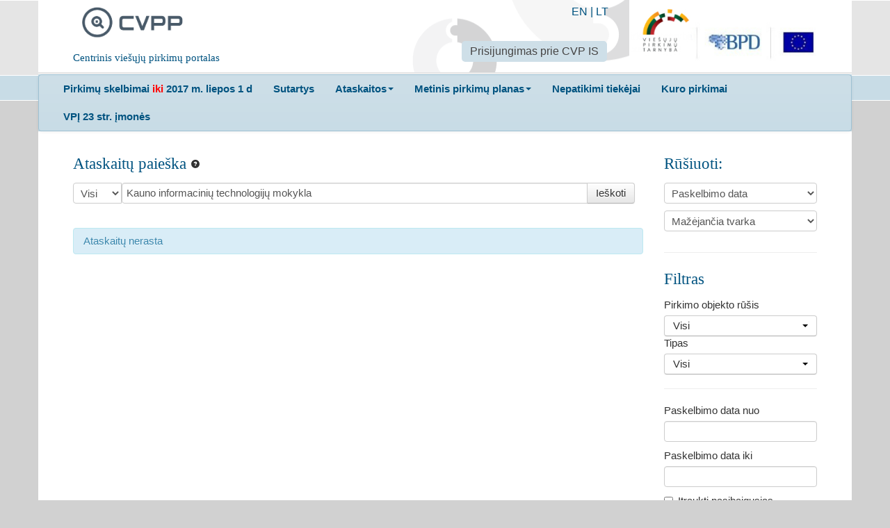

--- FILE ---
content_type: text/html; charset=utf-8
request_url: https://cvpp.eviesiejipirkimai.lt/ReportsOrProtocol?SelectedTextFilter=&Query=Kauno+informacini%C5%B3+technologij%C5%B3+mokykla&OrderingType=1&OrderingDirection=1&PublishedFromDate=&PublishedToDate=&IncludeExpired=false&MinContractConclusionDate=&MaxContractConclusionDate=
body_size: 5559
content:

<!DOCTYPE html>
<!--[if lt IE 7]>      <html class="no-js lt-ie9 lt-ie8 lt-ie7"> <![endif]-->
<!--[if IE 7]>         <html class="no-js lt-ie9 lt-ie8"> <![endif]-->
<!--[if IE 8]>         <html class="no-js lt-ie9"> <![endif]-->
<!--[if gt IE 8]><!-->
<html class="no-js">
<!--<![endif]-->
<head>
    <meta charset="utf-8">
    <meta http-equiv="X-UA-Compatible" content="IE=edge">
    <title>CVPP</title>
    <meta name="description" content="">
    <meta name="viewport" content="width=device-width, initial-scale=1">
<meta name="culture" content="lt-LT" />
<script src="/Libs/globalize/globalize.js" type="text/javascript"></script>

<script src="/Scripts/modernizr-2.6.2.js" type="text/javascript"></script>
<script src="/Scripts/jquery-2.0.3.min.js" type="text/javascript"></script>
<script src="/bundles/jqueryui?v=WC6N8m9Trn14rslRsG2Vsaigcmmzs0atpBd-erCo_RQ1"></script>

<script src="/Scripts/localization/jquery.ui.datepicker-lt.js" type="text/javascript"></script>
<script src="/Scripts/globalization/globalize.js" type="text/javascript"></script>
<script src="/Scripts/globalization/cultures/globalize.culture.lt.js" type="text/javascript"></script>
<script src="/Libs/bootstrap/js/bootstrap.min.js" type="text/javascript"></script>
<script src="/Libs/bootstrap/js/bootstrap-multiselect.js" type="text/javascript"></script>
<link href="/Libs/bootstrap/css/bootstrap-multiselect.css" rel="stylesheet" />
<script src="/bundles/jqueryval?v=5ivtw5gcYADJrWVT8BOgqscD1CJ0AG4-J3DvkAK2EU81"></script>

<script src="/bundles/scripts?v=hkYW_DjZYUtMCHnjs5SAvQH1w7-XXFqPwsFAQ9jgYhY1"></script>

<script src="/bundles/jqtree?v=LuyKPlFfGxtPhe8qB2A_vMFJ5smjCLGPtgLXHFFLTpA1"></script>

<script src="/bundles/modernizr?v=wBEWDufH_8Md-Pbioxomt90vm6tJN2Pyy9u9zHtWsPo1"></script>


<script type="text/javascript">
    $(document).ready(function () {
        $("#changePasswordLink").click(function (e) {
            e.preventDefault();
            window.open('/Account/ChangePassword', 'Change Password', 'width=600,height=400,resizable,scrollbars=yes,location=no');
        });

        $("#updatePersonalDataLink").click(function (e) {
            e.preventDefault();
            window.open('/Account/UpdatePersonalData', 'Update Personal Data', 'width=600,height=400,resizable,scrollbars=yes,location=no');
        });
    });
</script>
    <link href="/Content/Images/cvpp_logo_square.png" rel="shortcut icon" type="image/x-icon">
    <link href="/Libs/normalize/css?v=Xf7S1Le7NUp7pJJKteA3lV-HEBndNZkJXPa-3LWFLfY1" rel="stylesheet"/>
<link href="/Libs/jqueryui/themes/doffin/css?v=oXfeyDJlqSx65HY4GWv0GdgECN5mmtcAENTseQH0pso1" rel="stylesheet"/>
<link href="/Libs/bootstrap/css/styles?v=vBwfhC60Y4DTTW3Xzc1zNvGoGOZe0tknG-Cvj7tc36o1" rel="stylesheet"/>
<link href="/Content/css?v=Be12_bettg91Oh2xL-wHAMfNdJoaHJ4quMq75HwOadY1" rel="stylesheet"/>
<link href="/Libs/jqueryuitimepicker?v=mgLqMZx-pjvsV7kRBczDmNd51vZtaA9eWz6iNuxUD3Y1" rel="stylesheet"/>

    
    <style type="text/css">
        .left-col {
            width: 600px;
            float: left;
        }

        .right-col {
            width: 200px;
            float: right;
            text-align: right;
        }

        .search-ddl {
            width: 70px;
            float: left;
        }

    </style>

    
    
    <script type="text/javascript">
        
        $(function() {
             $('#TypeContracts, #ReportsOrProtocolTypes').multiselect({
                nonSelectedText: "Visi",
                allSelectedText: "Visi",
                selectAllText: "Visi",
                includeSelectAllOption: true,
                buttonWidth: '220px',
                selectedClass: ''
            },'selectAll');

            // Get the items from post back 
            $.urlParam = function (name) {
                var result = [],
                    tmp = [];
                location.search
                    .substr(1)
                    .split("&")
                    .forEach(function (item) {
                        tmp = item.split("=");
                        if (tmp[0] === name) result.push(decodeURIComponent(tmp[1]));
                    });
                return result;
            }

            var protocolIds = $.urlParam('ReportsOrProtocolIds').toString();
            var typeContractIds = $.urlParam('TypeContractIds').toString();

            if (protocolIds != null) {
                $('#ReportsOrProtocolTypes').val(protocolIds.split(','));
                $('#ReportsOrProtocolTypes').multiselect('rebuild');
            }
            
            if (typeContractIds != null) {
                $('#TypeContracts').val(typeContractIds.split(','));
                $('#TypeContracts').multiselect('rebuild');
            }
            var form = $("#searchReportsOrProtocol");

            var submitForm = function() {
                if (form.valid()) {
                    $("#PageNumber").val(1);
                    form.submit();
                }
            };

            $('#mainSearchBox, #mainFilterBox')
                .keypress(function(e) {
                    if ((e.which && e.which == $.ui.keyCode.ENTER) ||
                        (e.keyCode && e.keyCode == $.ui.keyCode.ENTER)) {
                        if (!$(e.target).is('#selectCpvAction')) {
                            submitForm();
                        }
                    }
                });

            $('.notice-input-date').datepicker();

            $('.btn-protocol-search').click(function () {
                submitForm();
            });

            $('#PageSize').change(function(e) {
                submitForm();
            });

            $('#OrderingType').on('change',
                function() {
                    if (this.value == 0) {
                        $('#OrderingDirection').hide();
                    } else {
                        $('#OrderingDirection').show();
                    }
                    if (this.value == 1)
                        $("#OrderingDirection").val("1");
                    else
                        $("#OrderingDirection").val("0");
                    submitForm();
                });

            $('#OrderingDirection').on('change',
                function() {
                    submitForm();
                });

            $("#reportsOrProtocolHelpTooltip").tooltip({
                position: {
                    my: 'left center',
                    at: 'right+10 center'
                }

            });

            var showHideAtg2Dates = function() {
                if (jQuery.inArray("4", $("#ReportsOrProtocolTypes").val()) === -1 && 
                    jQuery.inArray("6", $("#ReportsOrProtocolTypes").val()) === -1) {
                    $("#atg2Div").hide();
                } else {
                    $("#atg2Div").show();
                }
            };

            showHideAtg2Dates();

            $("#ReportsOrProtocolTypes").on('change',
                function () {
                    showHideAtg2Dates();
                });

            $("#IncludeExpired").each(function () {
                fixHiddenCheckField(this);
            });

            $("#IncludeExpired").change(function () {
                fixHiddenCheckField(this);
            });

            function fixHiddenCheckField(checkField) {
                var name = $(checkField).attr("name");
                var hiddenSelector = "input:hidden[name=" + name + "]";
                var checkBoxesInListSelector = "input:checkbox[name=" + name + "]";
                var checkedCheckBoxesInListSelector = "input:checked[name=" + name + "]";

                if ($(checkedCheckBoxesInListSelector).length >= 1 || $(checkBoxesInListSelector).length > 1) {
                    $("input").remove(hiddenSelector);
                }
                else {
                    if ($(hiddenSelector).length == 0)
                        $(checkField).parents("form").append("<input type='hidden' name='" + name + "' value='false' />");
                }
            }
        });
    </script>

</head>
<body>
    <div class="main-header">
        <div class="container">
            <div class="row">
                <div class="span12">
                    <div class="header-content lit-header-content">
                        <div class="cvpp-logo">
                            <div class="pull-left span3">
                                <a class="span2" href="/">
                                    <img alt="CVPP" src="/Content/Images/cvpp_logo.png">
                                </a>
                                <h5 class="span3">Centrinis viešųjų pirkimų portalas</h5>
                            </div>
                        </div>
                        <div class="pull-right">
                            <div class="span3">
                                <a target="_blank" href="http://vpt.lrv.lt/"><img alt="CVPP" src="/Content/Images/logo_lit.png"></a>
                            </div>
                        </div>
                        <div class="pull-right lit-header-tooling">
                            <div class="lit-languages-list">


                                <a href="/Home/SetCulture?code=EN">EN</a> | <a href="/Home/SetCulture?code=LT">LT</a>
                            </div>
	                        <div>
			                        <ul class="nav nav-pills">
				                        <li class="active">
					                        <a target="_blank" href="https://pirkimai.eviesiejipirkimai.lt/login.asp?B=PPO">Prisijungimas prie CVP IS</a>
				                        </li>
			                        </ul>
	                        </div>
                        </div>
                    </div>
                </div>
            </div>
        </div>
    </div>

    <div class="main-menu-box">
        <div class="container">
            <div class="row">
                <div class="span12">
                    <div class="menu-content lit-menu-content">
                        <div class="navbar">
                            <div class="navbar-inner">
                                <ul class="nav ">
                                    <li>
                                        <a target="_blank" href="http://www.cvpp.lt"><b>Pirkimų skelbimai <span style="color:red"> iki </span> 2017 m. liepos 1 d</b></a>
                                    </li>

                                    <li>
                                        <a target="_blank" href="http://www.cvpp.lt/index.php?option=com_vptpublic&task=sutartys&Itemid=109"><b>Sutartys</b></a>
                                    </li>

                                    <li class="dropdown">
                                        <a class="dropdown-toggle" data-toggle="dropdown" href="#"><b>Ataskaitos</b><b class="caret"></b></a>
                                        <ul class="dropdown-menu">
                                            <li>
                                                <a target="_blank" href="http://www.cvpp.lt/index.php?option=com_profile&task=ataskaitos&Itemid=86&Itemid=91">Ataskaitos (iki 2017 m. liepos 1 d.)</a>
                                            </li>
                                            <li>
                                                <a href=/ReportsOrProtocol>Ataskaitos (nuo 2017 m. liepos 1 d.)</a>
                                            </li>
                                        </ul>
                                    </li>
                                    <li class="dropdown">
                                        <a class="dropdown-toggle" data-toggle="dropdown" href="#"><b>Metinis pirkimų planas</b><b class="caret"></b></a>
                                        <ul class="dropdown-menu">
                                    <li>
                                                <a target="_blank" href="http://www.cvpp.lt/index.php?option=com_vptpublic&Itemid=88">Metiniai pirkimų planai (iki 2018 m. sausio 1 d.)</a>
                                            </li>
                                            <li>
                                                <a href=/PlannedProcurement/List>Metiniai pirkimų planai (nuo 2018 m. sausio 1 d.)</a>
                                            </li>
                                        </ul>
                                    </li>
                                    
                                    <li>
                                        <a target="_blank" href="https://vpt.lrv.lt/lt/pasalinimo-pagrindai-1/nepatikimu-tiekeju-sarasas-1/"><b>Nepatikimi tiekėjai</b></a>
                                    </li>
                                    <li>
                                        <a target="_blank" href="http://vpt.lrv.lt/lt/nuorodos/kuro-skelbimai-ir-ataskaitos"><b>Kuro pirkimai</b></a>
                                    </li>
                                    <li>
                                        <a target="_blank" href="http://www.cvpp.lt/?option=com_social&Itemid=108"><b>VPĮ 23 str. įmonės</b></a>
                                    </li>
                                    
                                </ul>
                            </div>
                        </div>
                    </div>
                </div>
            </div>

        </div>
    </div>
    <div class="main-content-box">
        <div class="container">
            

<form action="/ReportsOrProtocol" id="searchReportsOrProtocol" method="get">    <div class="row">
        <div class="span9">
            <div class="content-box-left">
                <div class="validation-summary-valid" data-valmsg-summary="true"><ul><li style="display:none"></li>
</ul></div>
                <h2>
                    Ataskaitų paieška
                    <i id="reportsOrProtocolHelpTooltip" title="Įveskite tekstą, kad ataskaitoje galėtumėte ieškoti visų laukų. Norėdami susiaurinti paiešką, galite naudoti filtrus dešinėje." style="margin-top: 6px" class="icon-question-sign"></i>
                </h2>

                <div class="input-append" id="mainSearchBox">
                    <select class="search-ddl" data-val="true" data-val-number="The field SelectedTextFilter must be a number." id="SelectedTextFilter" name="SelectedTextFilter"><option value="">Visi</option>
<option value="3">Perkančiosios organizacijos pavadinimas</option>
<option value="4">Perkančiosios organizacijos kodas</option>
</select>
                    <input class="span7" id="Query" name="Query" placeholder="Ieškoti" type="text" value="Kauno informacinių technologijų mokykla" />
                    <button class="btn btn-protocol-search" type="button" id="btnReportsOrProtocolSearch">Ieškoti</button>
                </div>

                <div class="notice-search-result">
                        <div class="alert alert-info">
                            Ataskaitų nerasta
                        </div>
                </div>
            </div>
        </div>
        <div class="span3">
            <div class="content-box-right" id="mainFilterBox">

                <h2>Rūšiuoti:</h2>
                <div>
                    <select data-val="true" data-val-number="The field OrderingType must be a number." id="OrderingType" name="OrderingType"><option selected="selected" value="1">Paskelbimo data</option>
<option value="2">Ataskaitos numeris</option>
<option value="3">Pirkimo pavadinimas</option>
<option value="4">Pirkimo vykdytojas</option>
</select>
                    <select id="OrderingDirection" name="OrderingDirection"><option selected="selected" value="1">Mažėjančia tvarka</option>
<option value="0">Didėjančia tvarka</option>
</select>
                </div>
                <hr />

                <h2>Filtras</h2>
                <div>
                    <label for="TypeContracts">Pirkimo objekto rūšis</label>
                    <select id="TypeContracts" multiple="multiple" name="TypeContractIds"><option value="1">Darbai</option>
<option value="2">Paslaugos</option>
<option value="3">Prekės</option>
</select>
                    
                </div>
                <div>
                    <label for="ReportsOrProtocolTypes">Tipas</label>
                    <select id="ReportsOrProtocolTypes" multiple="multiple" name="ReportsOrProtocolIds"><option value="1">Atn-1</option>
<option value="2">Atn-2</option>
<option value="3">Atn-3</option>
<option value="4">AtGn-1</option>
<option value="5">AtGn-2</option>
<option value="6">Atk-1</option>
</select>
                </div>
                <hr />
                <div>
                    <label for="PublishedFromDate">Paskelbimo data nuo</label>
                    
<input class="date-picker" data-val="true" data-val-date="The field PublishedFromDate must be a date." id="PublishedFromDate" name="PublishedFromDate" type="text" value="" />
                </div>
                <div>

                    <label for="PublishedToDate">Paskelbimo data iki</label>
                    
<input class="date-picker" data-val="true" data-val-date="The field PublishedToDate must be a date." id="PublishedToDate" name="PublishedToDate" type="text" value="" />
                </div>
                <div>
                    <label class="checkbox">
                        <input data-val="true" data-val-required="The IncludeExpired field is required." id="IncludeExpired" name="IncludeExpired" type="checkbox" value="true" /><input name="IncludeExpired" type="hidden" value="false" /> Įtraukti pasibaigusias ataskaitas
                    </label>
                </div>
                <div id="atg2Div" class="hide">
                    <hr />
                    <div>
                        <label for="MinContractConclusionDate">Sutarties sudarymo data </label>
                        
<input class="date-picker" data-val="true" data-val-date="The field MinContractConclusionDate must be a date." id="MinContractConclusionDate" name="MinContractConclusionDate" type="text" value="" />
                    </div>
                    <div>
                        <label for="MaxContractConclusionDate">Sutarties galiojimo terminas</label>
                        
<input class="date-picker" data-val="true" data-val-date="The field MaxContractConclusionDate must be a date." id="MaxContractConclusionDate" name="MaxContractConclusionDate" type="text" value="" />
                    </div>
                </div>
                <hr />
                <div class="pagination-right">
                    <button class="btn btn-protocol-search" type="button">Ieškoti</button>
                </div>
                <hr />
            </div>
        </div>
    </div>
</form>
        </div>
    </div>

    

</body>
</html>
